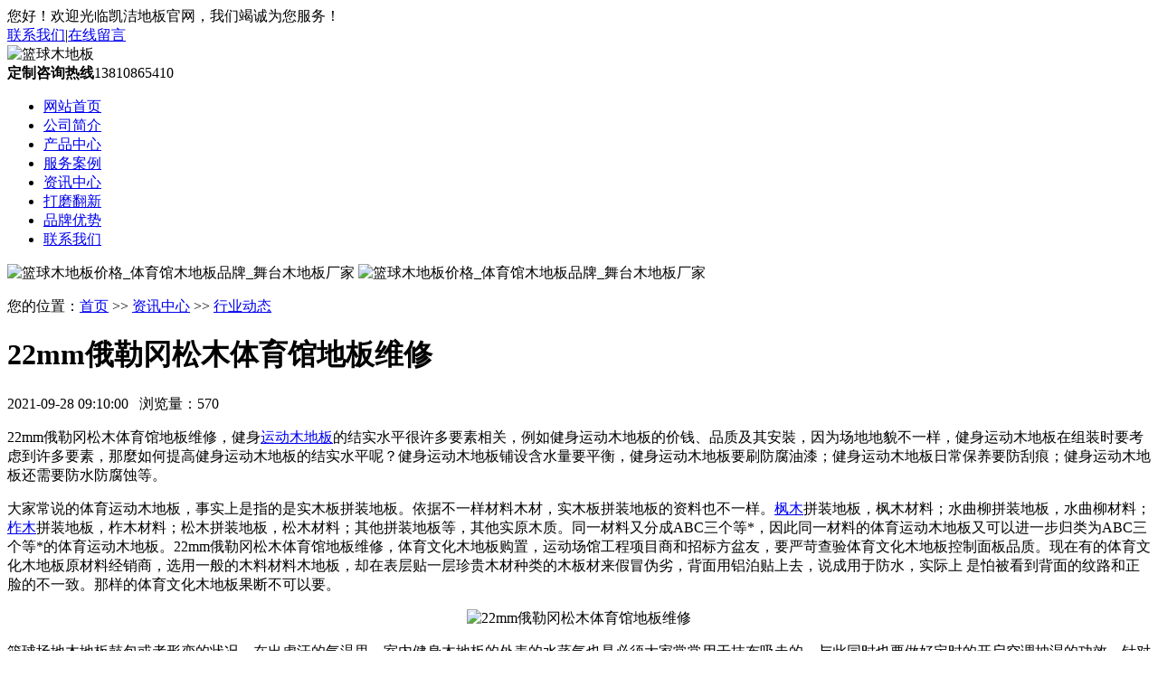

--- FILE ---
content_type: text/html; charset=utf-8
request_url: https://www.spding.com.cn/?industry/582.html
body_size: 5581
content:
<!doctype html>
<html lang="en">
<head>
<meta charset="UTF-8">
<meta name="viewport" content="width=device-width, user-scalable=no, initial-scale=1.0, maximum-scale=1.0, minimum-scale=1.0">
<meta http-equiv="X-UA-Compatible" content="ie=edge">
<meta name="generator" content="template - 体育馆木地板厂家"/>
<meta name="author" content="体育馆木地板厂家">
<title>22mm俄勒冈松木体育馆地板维修-凯洁地板</title>
<meta name="keywords" content="篮球木地板,体育木地板,运动木地板,体育馆木地板,篮球地板,体育地板,运动地板,体育馆地板,凯洁地板" />
<meta name="description" content="22mm俄勒冈松木体育馆地板维修，健身运动木地板的结实水平很许多要素相关，例如健身运动木地板的价钱、品质及其安裝，因为场地地貌不一样，健身运动木地板在组装时要考虑到许多要素，那麼如何提高健身运动木地板的结实水平呢？健身运动木地板铺设含水量要平衡，健身运动木地板要刷防腐油漆；健身运动木地板日常保养要防刮痕" />
<link rel="stylesheet" type="text/css" href="/static/css/common.css">
<link rel="stylesheet" type="text/css" href="/static/css/banner.css">
<link rel="stylesheet" type="text/css" href="/static/css/css.css">
<!--百度自动推送-->
<script>(function() {
    var bp = document.createElement('script');
    var curProtocol = window.location.protocol.split(':')[0];
    if (curProtocol === 'https') {
      bp.src = 'https://zz.bdstatic.com/linksubmit/push.js';
    } else {
      bp.src = 'http://push.zhanzhang.baidu.com/push.js';
    }
    var s = document.getElementsByTagName("script")[0];
    s.parentNode.insertBefore(bp, s);
  })();</script>
<!--360自动推送-->
<script>
(function(){
var src = "https://s.ssl.qhres2.com/ssl/ab77b6ea7f3fbf79.js";
document.write('<script src="' + src + '" id="sozz"><\/script>');
})();
</script>
</head>
<body>
<!-- header -->
<div class="shoucang">
	<div class="w-1200">
		<div class="fl">您好！欢迎光临凯洁地板官网，我们竭诚为您服务！</div>
		<div class="fr"><a href="/?contact/" rel="nofollow">联系我们</a>|<a href="/?liuyan/" rel="nofollow">在线留言</a></div>
		<div class="clear"></div>
	</div>
</div>
<div class="clear"></div>
<div class="header">
	<div class="logo w-1200">
		<div class="fl"><img src="/static/images/logo.png" alt="篮球木地板"/></div>
		<div class="fr"><s class="ico"></s><b>定制咨询热线</b><span>13810865410</span></div>
		<div class="clear"></div>
	</div>
	<div class="nav">
		<ul class="w-1200">
			<li ><a href="/">网站首页</a></li>
			
			<li ><a href="/?abouts/">公司简介</a></li>
			
			<li ><a href="/?product/">产品中心</a></li>
			
			<li ><a href="/?case/">服务案例</a></li>
			
			<li class="active"><a href="/?news/">资讯中心</a></li>
			
			<li ><a href="/?retrofit/">打磨翻新</a></li>
			
			<li ><a href="/?superiority/">品牌优势</a></li>
			
			<li ><a href="/?contact/">联系我们</a></li>
			
			<div class="clear"></div>
		</ul>
	</div>
</div>
<div class="clear"></div>
<!-- 广告位 -->
<div class="w-100">
	<img class="pc" src="/static/upload/image/20210803/1627977310994110.jpg" alt="篮球木地板价格_体育馆木地板品牌_舞台木地板厂家" title="篮球木地板价格_体育馆木地板品牌_舞台木地板厂家"/>
    <img class="m" src="/static/upload/image/20210803/1627977300519792.jpg" alt="篮球木地板价格_体育馆木地板品牌_舞台木地板厂家" title="篮球木地板价格_体育馆木地板品牌_舞台木地板厂家"/>
</div>

<div class="article">
	<div class="w-1200">
		<div class="quickmenu"><p><s class="ico"></s>您的位置：<a href="/">首页</a> >> <a href="/?news/">资讯中心</a> >> <a href="/?industry/">行业动态</a></p><div class="clear"></div></div>
		<div class="fr contact">
			
			<div class="content_art">
				<div class="content_art_t">
					<h1>22mm俄勒冈松木体育馆地板维修</h1>
					<p><span>2021-09-28 09:10:00</span>&nbsp;&nbsp;&nbsp;<span>浏览量：570</span>  <span></span></p>
				</div>
				<div class="content_c"><p>22mm俄勒冈松木体育馆地板维修，健身<a href="https://www.spding.com.cn/">运动木地板</a>的结实水平很许多要素相关，例如健身运动木地板的价钱、品质及其安裝，因为场地地貌不一样，健身运动木地板在组装时要考虑到许多要素，那麼如何提高健身运动木地板的结实水平呢？健身运动木地板铺设含水量要平衡，健身运动木地板要刷防腐油漆；健身运动木地板日常保养要防刮痕；健身运动木地板还需要防水防腐蚀等。</p>
<p>大家常说的体育运动木地板，事实上是指的是实木板拼装地板。依据不一样材料木材，实木板拼装地板的资料也不一样。<a href="https://www.spding.com.cn/?product/">枫木</a>拼装地板，枫木材料；水曲柳拼装地板，水曲柳材料；<a href="https://www.spding.com.cn/?product/">柞木</a>拼装地板，柞木材料；松木拼装地板，松木材料；其他拼装地板等，其他实原木质。同一材料又分成ABC三个等*，因此同一材料的体育运动木地板又可以进一步归类为ABC三个等*的体育运动木地板。22mm俄勒冈松木体育馆地板维修，体育文化木地板购置，运动场馆工程项目商和招标方盆友，要严苛查验体育文化木地板控制面板品质。现在有的体育文化木地板原材料经销商，选用一般的木料材料木地板，却在表层贴一层珍贵木材种类的木板材来假冒伪劣，背面用铝泊贴上去，说成用于防水，实际上 是怕被看到背面的纹路和正脸的不一致。那样的体育文化木地板果断不可以要。</p>
<p  style="text-align: center;"><img src="/static/upload/img/109.jpg" alt="22mm俄勒冈松木体育馆地板维修"/></p>
<p>篮球场地木地板鼓包或者形变的状况。在出虚汗的气温里，室内健身木地板的外表的水蒸气也是必须大家常常用干抹布吸走的，与此同时也要做好定时的开启空调抽湿的功效，针对屋内的自然通风也需要搞好适度的实现自然通风工作中，下午的情况下气体的环境湿度处在一个适合的数据上，不建议开启窗。22mm俄勒冈松木体育馆地板维修，<a href="https://www.spding.com.cn/">凯洁地板</a>篮球场木地板的优良特性，除开借助于技术专业生产厂家和专业性的地面构造以外，基本路面的优劣也是*其重要的。在篮球场木地板安裝以前，必须对基础开展查验，做到一定的组装标准后才能够开展后期的工程施工。例如篮球场地馆工程建筑的其他工程项目基础竣工，沒有交叉式工程施工；篮球场地木地板和装修工，安裝专用工具都立即抵达当场。</p>
<p  style="text-align: center;"><img src="/static/upload/img/1804.jpg" alt="22mm俄勒冈松木体育馆地板维修"/></p>
<p>许多运动场馆工程项目商和招标方关注健身运动木地板铺材的供应速率，及其铺设時间。健身运动木地板厂家生产2000平之内10-15天可交货，安裝是大约每日100平方米，例如1000平方米，基本上生产制造需10天，非边远地区和不会受到气温危害的状况下运送5天，安裝10天時间，如果是当场漆得话必须多花一周的時间，可是都需要多充裕出二天的時间，以防当场发生难题耽搁时间，一切正常能够按一个月時间算，可是一定不可以有交叉式工程施工，当场一定要做到施工条件。体育文化木地板为何要刷油漆，便是为了更好地对体育文化木地板控制面板原材料开展维护和清理。体育文化木地板在日常应用全过程中，天长日久，体育文化木地板的油漆磨、损坏是普遍而没法防止的，发觉体育文化木地板控制面板漆损坏或掉下来，就需要立即刷油漆和维护保养。假如日常维护保养得好，体育文化木地板油漆能够维持十几年，前提条件是质量出色的净味漆。22mm俄勒冈松木体育馆地板维修。</p>
<p>22mm俄勒冈松木体育馆地板维修，体育文化木地板安裝完毕后，运动场馆和剧场演出舞台还需要分配专职人员承担体育文化木地板的日常保养。针对木质商品而言，抛光打蜡是维护设备的常用方式 ，健身运动木地板对地坪表层的摩擦阻力有严格管理，抛光打蜡会使地坪表层过度光洁，选手在运作全过程中会由于摩擦阻力的减少而非常容易导致脚掌跑偏，危害一切正常比赛能力的充分发挥，比较严重的时候会导致健身运动损害。</p></div>
			</div>
			<div class="pagelist"><span class="fl">上一篇：<a href="/?industry/579.html">柞木体育馆木地板施工</a></span><span class="fr">下一篇：<a href="/?industry/583.html">22mm硬木企口篮球馆地板公司</a></span><div class="clear"></div></div>
		</div>
		<div class="fl sidebar">
						<div class="sidebar_title">
				<h3>资讯中心</h3>
				<ul>
					
					
					<li class="active"><a href="/?industry/">行业动态<span>>></span></a></li>
					
					
					
					<li><a href="/?know/">专业知识<span>>></span></a></li>
					
					
					<div class="clear"></div>
				</ul>
			</div>
			<div class="title_hot">
				<h3>热门产品</h3>
				<ul>
					
					<li><a href="/?caizhi/9.html">
						<img src="/static/upload/image/20210630/1625043486361679.jpg" alt="枫木地板" title="枫木地板"/>
						<p>枫木地板</p></a>
					</li>
					
					<li><a href="/?caizhi/10.html">
						<img src="/static/upload/image/20210701/1625127405587416.jpg" alt="枫桦木地板" title="枫桦木地板"/>
						<p>枫桦木地板</p></a>
					</li>
					
					<li><a href="/?caizhi/11.html">
						<img src="/static/upload/image/20210701/1625128585792808.jpg" alt="柞木运动地板" title="柞木运动地板"/>
						<p>柞木运动地板</p></a>
					</li>
					
					<li><a href="/?caizhi/12.html">
						<img src="/static/upload/image/20210701/1625129058575830.jpg" alt="松木运动地板" title="松木运动地板"/>
						<p>松木运动地板</p></a>
					</li>
					
					
					<li><a href="/?jiegou/13.html">
						<img src="/static/upload/image/20210705/1625478902103832.jpg" alt="单层龙骨结构木地板" title="单层龙骨结构木地板"/>
						<p>单层龙骨结构木地板</p></a>
					</li>
					
					<li><a href="/?jiegou/19.html">
						<img src="/static/upload/image/20210705/1625478883935335.jpg" alt="双层龙骨结构木地板" title="双层龙骨结构木地板"/>
						<p>双层龙骨结构木地板</p></a>
					</li>
					
					<li><a href="/?jiegou/20.html">
						<img src="/static/upload/image/20210705/1625478939960419.jpg" alt="主副龙骨结构木地板" title="主副龙骨结构木地板"/>
						<p>主副龙骨结构木地板</p></a>
					</li>
					
					<li><a href="/?jiegou/21.html">
						<img src="/static/upload/image/20210705/1625479716962996.jpg" alt="板式龙骨结构木地板" title="板式龙骨结构木地板"/>
						<p>板式龙骨结构木地板</p></a>
					</li>
					
					
					<li><a href="/?product/24.html">
						<img src="/static/upload/img/3026.jpg" alt="体育木地板" title="体育木地板"/>
						<p>体育木地板</p></a>
					</li>
					
					<li><a href="/?product/25.html">
						<img src="/static/upload/img/3027.jpg" alt="篮球木地板" title="篮球木地板"/>
						<p>篮球木地板</p></a>
					</li>
					
					<li><a href="/?product/26.html">
						<img src="/static/upload/img/2603.jpg" alt="舞台木地板" title="舞台木地板"/>
						<p>舞台木地板</p></a>
					</li>
					
					<li><a href="/?product/27.html">
						<img src="/static/upload/img/1356.jpg" alt="羽毛球地板" title="羽毛球地板"/>
						<p>羽毛球地板</p></a>
					</li>
					
					<div class="clear"></div>
				</ul>
			</div>
			<div class="title_like">
				<h3>热门文章</h3>
				<ul>
					
					<li><a href="/?industry/1309.html" title="运动木地板价格是多少（宁波学校篮球馆运动木地板）">运动木地板价格是多少（宁波学校篮球馆运动木地板）<span>05-13</span></a></li>
					
					<li><a href="/?know/1308.html" title="篮球馆木地板结构组成有哪些（毕节室内篮球馆运动木地板）">篮球馆木地板结构组成有哪些（毕节室内篮球馆运动木地板）<span>05-13</span></a></li>
					
					<li><a href="/?industry/1307.html" title="运动木地板工程怎么验收（上海体育运动木地板施工方案）">运动木地板工程怎么验收（上海体育运动木地板施工方案）<span>05-12</span></a></li>
					
					<li><a href="/?know/1306.html" title="实木运动地板的发展历程（浦东新区体育运动木地板厂家）">实木运动地板的发展历程（浦东新区体育运动木地板厂家）<span>05-12</span></a></li>
					
					<li><a href="/?industry/1305.html" title="壁球运动发展史（江苏体育运动木地板工程施工）">壁球运动发展史（江苏体育运动木地板工程施工）<span>05-11</span></a></li>
					
					<li><a href="/?industry/1304.html" title="松木体育馆木地板多少钱一平米？（丽水体育运动木地板建设）">松木体育馆木地板多少钱一平米？（丽水体育运动木地板建设）<span>05-11</span></a></li>
					
					<li><a href="/?know/1303.html" title="运动木地板面板如何安装（河南体育运动木地板施工）">运动木地板面板如何安装（河南体育运动木地板施工）<span>05-11</span></a></li>
					
					<li><a href="/?know/1302.html" title="运动木地板安装条件是什么（河北沧州品牌体育运动木地板）">运动木地板安装条件是什么（河北沧州品牌体育运动木地板）<span>05-11</span></a></li>
					
					<div class="clear"></div>
				</ul>
			</div>
			<div class="title_about">
				<h3>联系我们</h3>
				<p>电话：13810865410</p>
				<p>地址：北京市大兴区长子营镇</p>
			</div>
		</div>
		<div class="clear"></div>
	</div>
</div>
<!-- footer -->
<div class="footer">
  <div class="w-1200 clearfix " > 
    <div class="bottom clearfix"> 
      <!--底部导航开始-->
      <div class="bNav fl">
		
		<dl class="item">
          <dt><a href="/?abouts/" title="公司简介">公司简介</a></dt>
         
        </dl>
		
		<dl class="item">
          <dt><a href="/?product/" title="产品中心">产品中心</a></dt>
         
          <dd><a href="/?caizhi/" title="地板材质">地板材质</a></dd>
          
          <dd><a href="/?jiegou/" title="地板结构">地板结构</a></dd>
          
        </dl>
		
		<dl class="item">
          <dt><a href="/?case/" title="服务案例">服务案例</a></dt>
         
        </dl>
		
		<dl class="item">
          <dt><a href="/?news/" title="资讯中心">资讯中心</a></dt>
         
          <dd><a href="/?industry/" title="行业动态">行业动态</a></dd>
          
          <dd><a href="/?know/" title="专业知识">专业知识</a></dd>
          
        </dl>
		
		<dl class="item">
          <dt><a href="/?retrofit/" title="打磨翻新">打磨翻新</a></dt>
         
        </dl>
		
		<dl class="item">
          <dt><a href="/?superiority/" title="品牌优势">品牌优势</a></dt>
         
        </dl>
		
		<dl class="item">
          <dt><a href="/?contact/" title="联系我们">联系我们</a></dt>
         
          <dd><a href="/?liuyan/" title="在线留言">在线留言</a></dd>
          
        </dl>
		
		<dl class="item">
          <dt><a href="/" title="网站首页">网站首页</a></dt>
        </dl>
	<div class="clear"></div>
	</div>
      <!--底部导航结束--> 
      <!--联系方式开始-->
      <div class="contact_info fl">
        <p class="p1">全*咨询热线</p>
        <p class="dh">13810865410</p>
        <p class="tel">手机：13810865410</p>
        <p class="tel">地址：北京市大兴区长子营镇</p>
      </div>
      <!--联系方式结束--> 
      <!--二维码开始-->
      <div class="ewm fl">
        <dl>
          <dt><img src="/static/images/erweima.png" alt="凯洁地板微信"/></dt>
          <dd>微信扫码 快速询价</dd>
        </dl>
      </div>
      <!--二维码结束--> 
	  <div class="clear"></div>
    </div>
  </div>
</div>
<div class="copyright">
  <div class="w-1200">
    <p class="fl">Copyright © 2012-2022 凯洁地板 版权所有　<a href="https://beian.miit.gov.cn/" target="_blank" rel="nofollow">京ICP备18050244号-9</a>　<a href="/?sitemap.xml" target="_blank">XML地图</a></p>
  </div>
</div>
<div class="call"><a href="tel:13810865410" style="float: none;color:#fff;" rel="nofollow">—— 13810865410（同微）——</a></div>

</body>
</html>